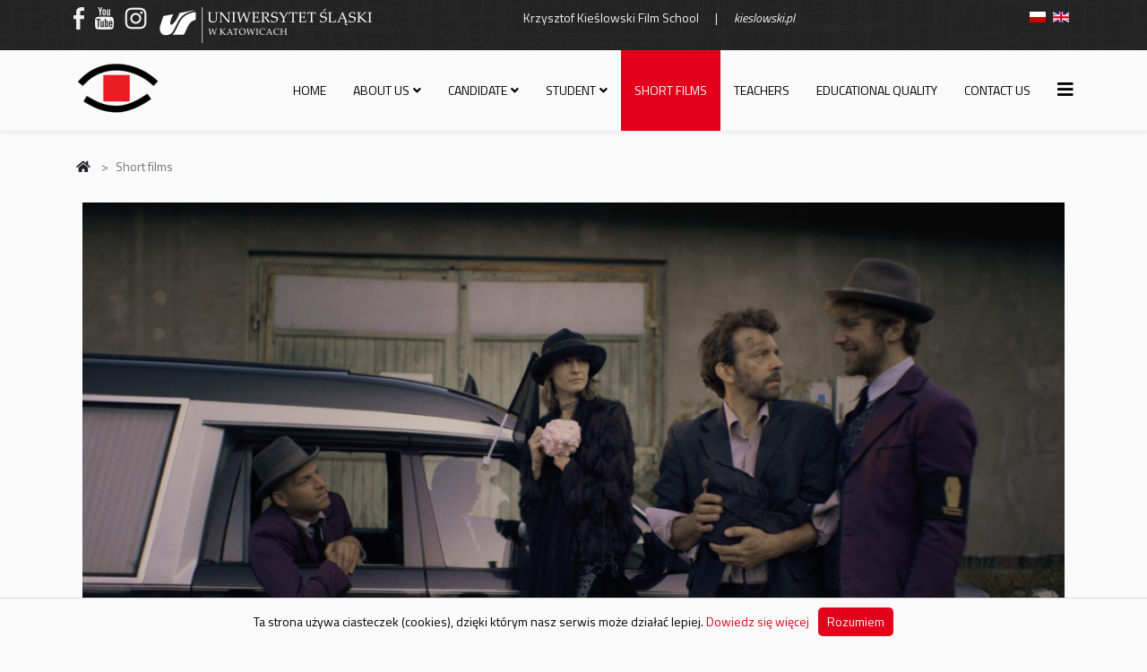

--- FILE ---
content_type: text/html; charset=utf-8
request_url: https://www.writv.us.edu.pl/en/short-films/737-funeralia-en
body_size: 4289
content:
<!DOCTYPE html>
<html xmlns="http://www.w3.org/1999/xhtml" xml:lang="en-gb" lang="en-gb" dir="ltr">
	<head>
		<meta http-equiv="X-UA-Compatible" content="IE=edge">
		<meta name="viewport" content="width=device-width, initial-scale=1">
		<base href="https://www.writv.us.edu.pl/en/short-films/737-funeralia-en" />
	<meta http-equiv="content-type" content="text/html; charset=utf-8" />
	<meta name="keywords" content="SF, WRiTV, writv, filmówka, szkoła filmowa, Uniwersytet Śląski, wydziały UŚ, wykładowcy UŚ, kadra UŚ" />
	<meta name="description" content="Director: Bartłomiej Błaszczyński Screenwriter: Bartłomiej Błaszczyński, Katarzyna Błaszczyńska Director of photography: Daniel Le Hai Editor: Kosma Kowalc..." />
	<meta name="generator" content="Joomla! - Open Source Content Management" />
	<title>Funeralia</title>
	<link href="/images/logo/favicon.png" rel="shortcut icon" type="image/vnd.microsoft.icon" />
	<link href="/components/com_spsimpleportfolio/assets/css/spsimpleportfolio.css" rel="stylesheet" type="text/css" />
	<link href="//fonts.googleapis.com/css?family=Titillium+Web:200,200italic,300,300italic,regular,italic,600,600italic,700,700italic,900&amp;subset=latin-ext" rel="stylesheet" type="text/css" />
	<link href="/templates/shaper_helix3/css/bootstrap.min.css" rel="stylesheet" type="text/css" />
	<link href="/templates/shaper_helix3/css/joomla-fontawesome.min.css" rel="stylesheet" type="text/css" />
	<link href="/templates/shaper_helix3/css/font-awesome-v4-shims.min.css" rel="stylesheet" type="text/css" />
	<link href="/templates/shaper_helix3/css/template.css" rel="stylesheet" type="text/css" />
	<link href="/templates/shaper_helix3/css/presets/preset4.css" rel="stylesheet" class="preset" type="text/css" />
	<link href="/templates/shaper_helix3/css/custom.css" rel="stylesheet" type="text/css" />
	<link href="/templates/shaper_helix3/css/frontend-edit.css" rel="stylesheet" type="text/css" />
	<link href="/media/mod_languages/css/template.css?cdfb6d64b42be56b67aad99aefc44e6d" rel="stylesheet" type="text/css" />
	<style type="text/css">
body{font-family:Titillium Web, sans-serif; font-weight:normal; }h1{font-family:Titillium Web, sans-serif; font-weight:normal; }h2{font-family:Titillium Web, sans-serif; font-weight:600; }h3{font-family:Titillium Web, sans-serif; font-weight:normal; }h4{font-family:Titillium Web, sans-serif; font-weight:normal; }h5{font-family:Titillium Web, sans-serif; font-weight:600; }h6{font-family:Titillium Web, sans-serif; font-weight:600; }@media (min-width: 1400px) {
.container {
max-width: 1140px;
}
}#sp-top-bar{ background-image:url("/images/backgrounds/black_linen_v2.png");background-repeat:no-repeat;background-size:cover;background-attachment:fixed;background-position:0 0;background-color:#f5f5f5;color:#999999; }#sp-section-2{ background-image:url("/images/backgrounds/black_linen_v2.png"); }
	</style>
	<script type="application/json" class="joomla-script-options new">{"csrf.token":"448064dc2432863a8ed51d541fb8178b","system.paths":{"root":"","base":""}}</script>
	<script src="/media/jui/js/jquery.min.js?cdfb6d64b42be56b67aad99aefc44e6d" type="text/javascript"></script>
	<script src="/media/jui/js/jquery-noconflict.js?cdfb6d64b42be56b67aad99aefc44e6d" type="text/javascript"></script>
	<script src="/media/jui/js/jquery-migrate.min.js?cdfb6d64b42be56b67aad99aefc44e6d" type="text/javascript"></script>
	<script src="/media/system/js/core.js?cdfb6d64b42be56b67aad99aefc44e6d" type="text/javascript"></script>
	<script src="/plugins/system/helix3/assets/js/bootstrap.legacy.js" type="text/javascript"></script>
	<script src="/templates/shaper_helix3/js/bootstrap.min.js" type="text/javascript"></script>
	<script src="/templates/shaper_helix3/js/jquery.sticky.js" type="text/javascript"></script>
	<script src="/templates/shaper_helix3/js/main.js" type="text/javascript"></script>
	<script src="/templates/shaper_helix3/js/custom.js" type="text/javascript"></script>
	<script src="/templates/shaper_helix3/js/frontend-edit.js" type="text/javascript"></script>
	<script type="text/javascript">

var sp_preloader = '0';

var sp_gotop = '1';

var sp_offanimation = 'default';

	</script>
	<meta content="Funeralia" property="og:title" />
	<meta content="website" property="og:type"/>
	<meta content="https://www.writv.us.edu.pl/en/short-films/737-funeralia-en" property="og:url" />
	<meta content="https://www.writv.us.edu.pl/images/etiudy/Funeralia-1.jpg" property="og:image" />
	<meta content="Director: Bartłomiej Błaszczyński Screenwriter: Bartłomiej Błaszczyński, Katarzyna Błaszczyńska Director of photography: Daniel Le Hai Editor: Kosma Kowalc..." property="og:description" />
		<script type="text/javascript" src="/templates/shaper_helix3/js/whcookies.js"></script>
<script type="text/javascript" src="/templates/shaper_helix3/js/custom.js"></script>
	</head>
	
	<body class="site com-spsimpleportfolio view-item no-layout no-task itemid-246 en-gb ltr  layout-fluid off-canvas-menu-init">
	
		<div class="body-wrapper">
			<div class="body-innerwrapper">
				<section id="sp-top-bar"><div class="container"><div class="row"><div id="sp-top1" class="col-6 col-lg-4 "><div class="sp-column "><div class="sp-module "><div class="sp-module-content">

<div class="custom"  >
	<div class="logo3"><a href="https://www.facebook.com/SFKKUS" target="_blank" rel="noopener noreferrer" class="logo-FB"><span>https://www.facebook.com/SFKKUS</span></a><a href="https://www.youtube.com/channel/UCsyVP1jKjdHUxf6_yFkBoJQ" target="_blank" rel="noopener noreferrer" class="logo-YT"><span>https://www.youtube.com/channel/UCsyVP1jKjdHUxf6_yFkBoJQ/</span></a> <a href="https://www.instagram.com/SFKKUS/" target="_blank" rel="noopener noreferrer" class="logo-IG"><span>https://www.instagram.com/SFKKUS/</span></a> <a href="https://us.edu.pl/" target="_blank" rel="noopener noreferrer" class="logoUSabc"><span>https://us.edu.pl/</span></a></div></div>
</div></div></div></div><div id="sp-top2" class="col-lg-6 d-none d-md-block"><div class="sp-column "><div class="sp-module "><div class="sp-module-content">

<div class="custom"  >
	<div class="main-patron">Krzysztof Kieślowski Film School &nbsp;&nbsp;&nbsp;&nbsp; | &nbsp;&nbsp;&nbsp;&nbsp; <em>kieslowski.pl</em></div></div>
</div></div></div></div><div id="sp-top3" class="col-6 col-lg-2 "><div class="sp-column "><div class="sp-module "><div class="sp-module-content"><div class="mod-languages">

	<ul class="lang-inline" dir="ltr">
						<li>
			<a href="/pl/etiudy-filmowe">
												<img src="/media/mod_languages/images/pl.gif" alt="Polish (PL)" title="Polish (PL)" />										</a>
			</li>
											<li class="lang-active">
			<a href="https://www.writv.us.edu.pl/en/short-films/737-funeralia-en">
												<img src="/media/mod_languages/images/en.gif" alt="English (EN)" title="English (EN)" />										</a>
			</li>
				</ul>

</div>
</div></div></div></div></div></div></section><section id="sp-section-2"><div class="container"><div class="row"><div id="sp-top2" class="col-12 col-lg-12 d-block d-md-none"><div class="sp-column "><div class="sp-module "><div class="sp-module-content">

<div class="custom"  >
	<div class="main-patron">Krzysztof Kieślowski Film School &nbsp;&nbsp;&nbsp;&nbsp; | &nbsp;&nbsp;&nbsp;&nbsp; <em>kieslowski.pl</em></div></div>
</div></div></div></div></div></div></section><header id="sp-header"><div class="container"><div class="row"><div id="sp-logo" class="col-8 col-lg-2 "><div class="sp-column "><div class="logo"><a href="/"><img class="sp-default-logo d-none d-lg-block" src="/images/logo/logo-writv.png" srcset="" alt="Szkoła Filmowa | kieslowski.pl"><img class="sp-default-logo d-block d-lg-none" src="/images/logo/logo-writv-mobile.png" alt="Szkoła Filmowa | kieslowski.pl"></a></div></div></div><div id="sp-menu" class="col-4 col-lg-10 "><div class="sp-column ">			<div class='sp-megamenu-wrapper'>
				<a id="offcanvas-toggler" href="#" aria-label="Helix3 Megamenu Options"><i class="fa fa-bars" aria-hidden="true" title="Helix3 Megamenu Options"></i></a>
				<ul class="sp-megamenu-parent menu-fade d-none d-lg-block"><li class="sp-menu-item"><a  href="/en/"  >Home</a></li><li class="sp-menu-item sp-has-child"><a class="empty-link" href="#"  >About us</a><div class="sp-dropdown sp-dropdown-main sp-menu-left" style="width: 240px;"><div class="sp-dropdown-inner"><ul class="sp-dropdown-items"><li class="sp-menu-item"><a  href="/en/about-us/news"  >News</a></li><li class="sp-menu-item"><a  href="/en/about-us/history"  >History</a></li><li class="sp-menu-item"><a  href="/en/about-us/mission-and-goals"  >Mission and goals</a></li><li class="sp-menu-item"><a  href="/en/about-us/structure"  >Structure</a></li><li class="sp-menu-item"><a  href="/en/about-us/institute"  >Institute</a></li><li class="sp-menu-item"><a  href="/en/about-us/new-building"  >New building</a></li><li class="sp-menu-item"><a  href="/en/about-us/cooperation"  >Cooperation</a></li><li class="sp-menu-item"><a  href="/en/about-us/awards"  >Awards</a></li><li class="sp-menu-item sp-has-child"><a  href="#"  >Research and aritistic activity</a><div class="sp-dropdown sp-dropdown-sub sp-menu-right" style="width: 240px;"><div class="sp-dropdown-inner"><ul class="sp-dropdown-items"><li class="sp-menu-item"><a  href="/en/about-us/research-and-aritistic-activity/main-research-areas"  >Main research areas</a></li><li class="sp-menu-item"><a  href="/en/about-us/research-and-aritistic-activity/doctoral-colloquiums"  >Doctoral colloquiums</a></li></ul></div></div></li><li class="sp-menu-item"><a  href="/en/about-us/cinematheque"  >Cinematheque</a></li><li class="sp-menu-item"><a  href="/en/about-us/wegiel-film-festival-en"  >Węgiel Film Festival</a></li></ul></div></div></li><li class="sp-menu-item sp-has-child"><a  href="/en/candidate"  >Candidate</a><div class="sp-dropdown sp-dropdown-main sp-menu-right" style="width: 240px;"><div class="sp-dropdown-inner"><ul class="sp-dropdown-items"><li class="sp-menu-item"><a  href="/en/candidate/recruitment"  >Recruitment</a></li><li class="sp-menu-item"><a  href="/en/candidate/erasmus-plus-program"  >Erasmus plus program</a></li><li class="sp-menu-item"><a  href="/en/candidate/creative-management-in-new-media-master-studies"  >Creative management in new media - master studies</a></li></ul></div></div></li><li class="sp-menu-item sp-has-child"><a class="empty-link" href="#"  >Student</a><div class="sp-dropdown sp-dropdown-main sp-dropdown-mega sp-menu-center" style="width: 600px;left: -300px;"><div class="sp-dropdown-inner"><div class="row"><div class="col-sm-6"><ul class="sp-mega-group"><li class="sp-menu-item sp-has-child"><a class="sp-group-title" href="/en/student-en/creative-management-in-new-media"  >Creative management in new media</a><ul class="sp-mega-group-child sp-dropdown-items"><li class="sp-menu-item"><a  href="/en/student-en/creative-management-in-new-media/time-tables"  >Time tables</a></li><li class="sp-menu-item"><a  href="/en/student-en/creative-management-in-new-media/courses"  >Courses</a></li><li class="sp-menu-item"><a  href="/en/student-en/creative-management-in-new-media/exams-and-consultations"  >Exams and consultations</a></li></ul></li></ul></div><div class="col-sm-6"><ul class="sp-mega-group"><li class="sp-menu-item sp-has-child"><a class="sp-group-title" href="/en/student-en/erasmus-program"  >Erasmus program</a><ul class="sp-mega-group-child sp-dropdown-items"><li class="sp-menu-item"><a  href="/en/student-en/erasmus-program/time-tables-erasmus"  >Time tables</a></li><li class="sp-menu-item"><a  href="/en/student-en/erasmus-program/courses-2025-2026"  >Courses 2025-2026</a></li><li class="sp-menu-item"><a  href="/en/student-en/erasmus-program/erasmus-students-works"  >Erasmus students’ works</a></li></ul></li></ul></div></div></div></div></li><li class="sp-menu-item current-item active"><a  href="/en/short-films"  >Short films</a></li><li class="sp-menu-item"><a  href="/en/teachers"  >Teachers</a></li><li class="sp-menu-item"><a  href="javascript:void(0);"  >Educational quality</a></li><li class="sp-menu-item"><a  href="/en/contact-us"  >Contact us</a></li></ul>			</div>
		</div></div></div></div></header><section id="sp-page-title"><div class="row"><div id="sp-title" class="col-lg-12 "><div class="sp-column okruchy"></div></div></div></section><section id="sp-breadcrumbs"><div class="container"><div class="row"><div id="sp-user1" class="col-lg-12 "><div class="sp-column okruchy"><div class="sp-module "><div class="sp-module-content">
<ol class="breadcrumb">
	<li class="breadcrumb-item"><i class="fa fa-home"></i></li><li class="breadcrumb-item active">Short films</li></ol>
</div></div></div></div></div></div></section><section id="sp-main-body"><div class="container"><div class="row"><div id="sp-component" class="col-lg-12 "><div class="sp-column main-component"><div id="system-message-container">
	</div>
<div id="sp-simpleportfolio" class="sp-simpleportfolio sp-simpleportfolio-view-item">
    <div class="sp-simpleportfolio-image">
                        <img class="sp-simpleportfolio-img" src="/images/etiudy/Funeralia-1.jpg" alt="Funeralia">
                    </div>

    <div class="sp-simpleportfolio-details clearfix">

        <div class="sp-simpleportfolio-description">
            <h2>Funeralia</h2>
            <p>Director: Bartłomiej Błaszczyński</p>
<p>Screenwriter: Bartłomiej Błaszczyński, Katarzyna Błaszczyńska</p>
<p>Director of photography: Daniel Le Hai</p>
<p>Editor: Kosma Kowalczyk, Mateusz Znaniecki</p>
<p>Sound: Maciej Amilkiewicz</p>
<p>Composer: Jakub Adamiak</p>
<p>Production manager: Alicja Osiej</p>
<p>Artistic supervisor: Filip Bajon</p>
<p>Cast: Piotr Głowacki, Adrianna Mrowiec, Michał Rolnicki, Piotr Witkowski</p>
<p>Year of production: 2022</p>
<p>Running time: 16'</p>
<p>K, the protagonist wins a competition in gravedigging although he should not. This action is criticized by the organizers, who take what`s the most importatnt from K to give him a lesson.</p>
<p><a href="https://filmpolski.pl/fp/index.php?film=1262054" target="_blank" rel="noopener noreferrer">Film Polski Internet Database</a></p>
<p><img src="/images/etiudy/Funeralia-2.jpg" alt="" /></p>
<p><strong>Festival screenings of the film:</strong></p>
<p>22. Sopot Film Festival, Sopot, Poland, 2022 - in competition</p>
<p>15. Polish National Film Meetings Kameralne Lato, Radom, Poland, 2022 – in competition</p>
<p>25. Summer with Muses Festival, Nowogard, Poland, 2022 - in competition</p>
<p>16. Film and Art Festival Two Riversides, Kazimierz Dolny, Poland, 2022 – in competition</p>
<p>2. "Wajda na Nowo" Film Festival, Suwałki, Poland, 2022 - in competition</p>
<p>14. Solanin Film Festival, Nowa Sól, Poland, 2022 – in competition</p>
<p>47. Polish Film Festival, Gdynia, Poland, 2022 - <strong>Heliograf Award for Best Cinematography in the Short Film Competition</strong></p>
<p>38. Warsaw Film Festival, Warsaw, Poland, 2022 – screening in the „Best Polish Shorts 2022” section</p>
<p>Toronto Polish Film Festival, Toronto, Canada, 2022 – in competition</p>
<p><img src="/images/etiudy/Funeralia-3.jpg" alt="" /></p>        </div>

    </div>
</div></div></div></div></div></section><footer id="sp-footer"><div class="container"><div class="row"><div id="sp-footer1" class="col-lg-12 "><div class="sp-column "><span class="sp-copyright"><div style="margin-top: 6px; margin-bottom: 10px;">
<div style="text-align: left; width:46%; display: inline-block;">All rights reserved © 2016 Krzysztof Kieślowski Film </div>
<div style=" text-align: right; width:46%; display: inline-block"> <a href="https://itsm.us.edu.pl/declaration-of-accessibility/view?id=37&language=pl" target="_blank" style="color: black;">Deklaracja dostępności</a></div>
</div></span></div></div></div></div></footer>			</div>
		</div>
		
		<!-- Off Canvas Menu -->
		<div class="offcanvas-menu">
			<a href="#" class="close-offcanvas" aria-label="Close"><i class="fa fa-remove" aria-hidden="true" title="Close"></i></a>
			<div class="offcanvas-inner">
									<div class="sp-module "><div class="sp-module-content"><ul class="nav menu">
<li class="item-214"><a href="/en/" > Home</a></li><li class="item-216  deeper parent">		<a class="empty-link"  href="#"  > About us</a><span class="offcanvas-menu-toggler collapsed" data-bs-toggle="collapse" data-bs-target="#collapse-menu-216"><i class="open-icon fa fa-angle-down"></i><i class="close-icon fa fa-angle-up"></i></span><ul class="collapse" id="collapse-menu-216"><li class="item-227"><a href="/en/about-us/news" > News</a></li><li class="item-217"><a href="/en/about-us/history" > History</a></li><li class="item-218"><a href="/en/about-us/mission-and-goals" > Mission and goals</a></li><li class="item-219"><a href="/en/about-us/structure" > Structure</a></li><li class="item-406"><a href="/en/about-us/institute" > Institute</a></li><li class="item-345"><a href="/en/about-us/new-building" > New building</a></li><li class="item-220"><a href="/en/about-us/cooperation" > Cooperation</a></li><li class="item-222"><a href="/en/about-us/awards" > Awards</a></li><li class="item-223  deeper parent">		<a  href="#"  > Research and aritistic activity</a><span class="offcanvas-menu-toggler collapsed" data-bs-toggle="collapse" data-bs-target="#collapse-menu-223"><i class="open-icon fa fa-angle-down"></i><i class="close-icon fa fa-angle-up"></i></span><ul class="collapse" id="collapse-menu-223"><li class="item-403"><a href="/en/about-us/research-and-aritistic-activity/main-research-areas" > Main research areas</a></li><li class="item-404"><a href="/en/about-us/research-and-aritistic-activity/doctoral-colloquiums" > Doctoral colloquiums</a></li></ul></li><li class="item-225"><a href="/en/about-us/cinematheque" > Cinematheque</a></li><li class="item-226"><a href="/en/about-us/wegiel-film-festival-en" > Węgiel Film Festival</a></li></ul></li><li class="item-228  deeper parent"><a href="/en/candidate" > Candidate</a><span class="offcanvas-menu-toggler collapsed" data-bs-toggle="collapse" data-bs-target="#collapse-menu-228"><i class="open-icon fa fa-angle-down"></i><i class="close-icon fa fa-angle-up"></i></span><ul class="collapse" id="collapse-menu-228"><li class="item-366"><a href="/en/candidate/recruitment" > Recruitment</a></li><li class="item-367"><a href="/en/candidate/erasmus-plus-program" > Erasmus plus program</a></li><li class="item-368"><a href="/en/candidate/creative-management-in-new-media-master-studies" > Creative management in new media - master studies</a></li></ul></li><li class="item-229  deeper parent">		<a class="empty-link"  href="#"  > Student</a><span class="offcanvas-menu-toggler collapsed" data-bs-toggle="collapse" data-bs-target="#collapse-menu-229"><i class="open-icon fa fa-angle-down"></i><i class="close-icon fa fa-angle-up"></i></span><ul class="collapse" id="collapse-menu-229"><li class="item-369  deeper parent"><a href="/en/student-en/creative-management-in-new-media" > Creative management in new media</a><span class="offcanvas-menu-toggler collapsed" data-bs-toggle="collapse" data-bs-target="#collapse-menu-369"><i class="open-icon fa fa-angle-down"></i><i class="close-icon fa fa-angle-up"></i></span><ul class="collapse" id="collapse-menu-369"><li class="item-373"><a href="/en/student-en/creative-management-in-new-media/time-tables" > Time tables</a></li><li class="item-371"><a href="/en/student-en/creative-management-in-new-media/courses" > Courses</a></li><li class="item-372"><a href="/en/student-en/creative-management-in-new-media/exams-and-consultations" > Exams and consultations</a></li></ul></li><li class="item-370  deeper parent"><a href="/en/student-en/erasmus-program" > Erasmus program</a><span class="offcanvas-menu-toggler collapsed" data-bs-toggle="collapse" data-bs-target="#collapse-menu-370"><i class="open-icon fa fa-angle-down"></i><i class="close-icon fa fa-angle-up"></i></span><ul class="collapse" id="collapse-menu-370"><li class="item-377"><a href="/en/student-en/erasmus-program/time-tables-erasmus" > Time tables</a></li><li class="item-396"><a href="/en/student-en/erasmus-program/courses-2025-2026" > Courses 2025-2026</a></li><li class="item-310"><a href="/en/student-en/erasmus-program/erasmus-students-works" > Erasmus students’ works</a></li></ul></li></ul></li><li class="item-246  current active"><a href="/en/short-films" > Short films</a></li><li class="item-247"><a href="/en/teachers" > Teachers</a></li><li class="item-553">	<a class="nav-header ">Educational quality</a>
</li><li class="item-248"><a href="/en/contact-us" > Contact us</a></li></ul>
</div></div>
							</div>
		</div>
				
						
		
		
				
		<!-- Go to top -->
					<a href="javascript:void(0)" class="scrollup" aria-label="Go To Top">&nbsp;</a>
			</body>
</html>

--- FILE ---
content_type: application/javascript
request_url: https://www.writv.us.edu.pl/templates/shaper_helix3/js/custom.js
body_size: 55
content:
jQuery(function($) {
    $(".seeMorePL h4").html('<a href="etiudy-filmowe">Zobacz więcej...</a>');
	$(".seeMoreEN h4").html('<a href="short-films">Watch short films...</a>');
	// alert(1);
});

